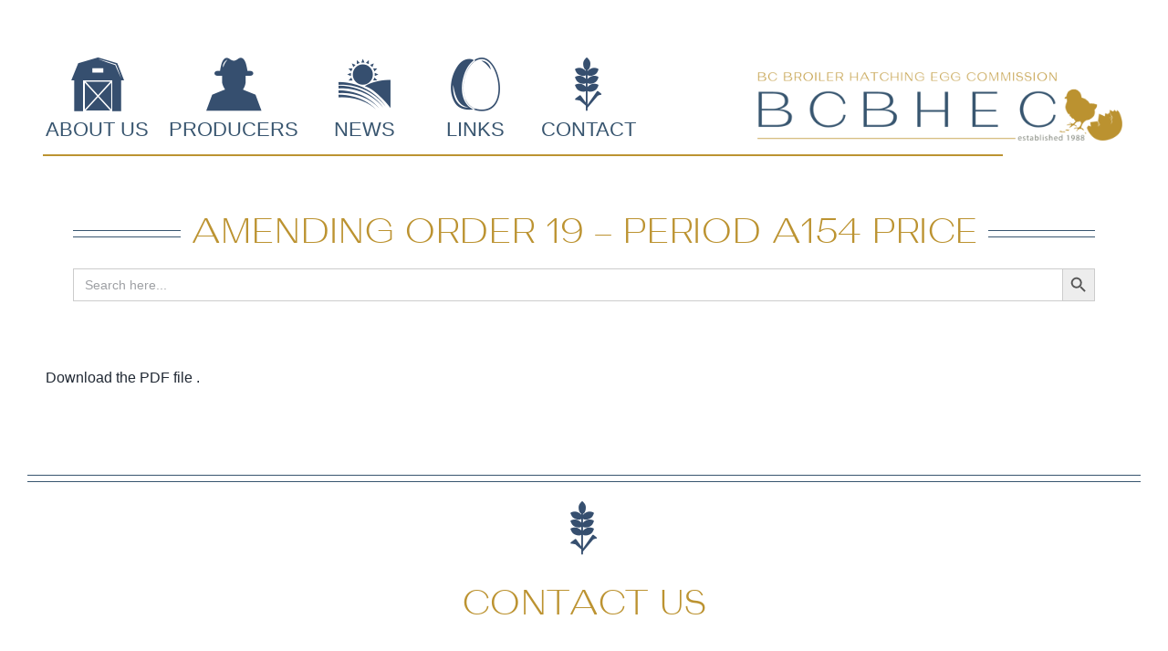

--- FILE ---
content_type: text/javascript
request_url: https://bcbhec.com/wp-content/themes/Avada-Child-Theme/js/child.js?ver=1.0
body_size: -127
content:
jQuery(document).ready(function() {
	console.log("Child ready");
})

--- FILE ---
content_type: text/javascript
request_url: https://bcbhec.com/wp-content/uploads/winp-css-js/4435.js?ver=1614294184
body_size: 198
content:
/******* Do not edit this file *******
Woody ad snippets CSS and JS
Saved: Feb 25 2021 | 23:03:04 */
window.addEventListener('load', (event) => {
    setupPDF();
});
window.addEventListener('resize', (event) => {
    setupPDF();
});

function setupPDF(){
	var pdf = document.getElementsByClassName("vanilla-pdf-embed")[0];
	pdf.height = window.innerHeight - 200;
	pdf.border = "1px solid black";
	if (/apple/i.test(navigator.vendor)) {
		if(!document.body.contains(document.getElementById("PDFLink"))){
			pdf.style.display = "none";
			var parent = pdf.parentNode;
			var source = pdf.getElementsByTagName('a')[0].href;
			parent.innerHTML += ('<a id="PDFLink" href="' + source + '">Download PDF</a>');
		}
		
	}
}
